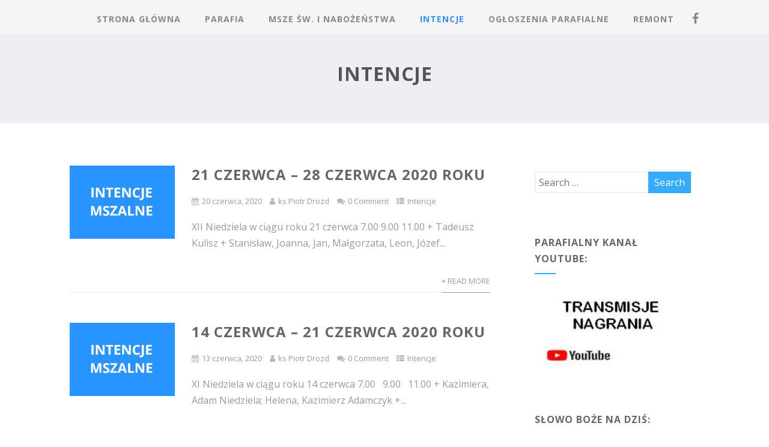

--- FILE ---
content_type: text/html; charset=UTF-8
request_url: http://olesniki.diecezja.lublin.pl/category/intencje/page/30/
body_size: 11574
content:

<!DOCTYPE html>
<html xmlns="http://www.w3.org/1999/xhtml" lang="pl-PL">
<head>
<meta http-equiv="Content-Type" content="text/html; charset=UTF-8" />	
<!--[if IE]><meta http-equiv="X-UA-Compatible" content="IE=edge,chrome=1"><![endif]-->
<meta name="viewport" content="width=device-width, initial-scale=1.0"/>
<link rel="profile" href="http://gmpg.org/xfn/11"/>
<link rel="pingback" href="http://olesniki.diecezja.lublin.pl/xmlrpc.php" /> 
<title>Intencje &#8211; Strona 30</title>
<meta name='robots' content='max-image-preview:large' />
<link rel='dns-prefetch' href='//fonts.googleapis.com' />
<link rel="alternate" type="application/rss+xml" title=" &raquo; Kanał z wpisami" href="http://olesniki.diecezja.lublin.pl/feed/" />
<link rel="alternate" type="application/rss+xml" title=" &raquo; Kanał z komentarzami" href="http://olesniki.diecezja.lublin.pl/comments/feed/" />
<link rel="alternate" type="application/rss+xml" title=" &raquo; Kanał z wpisami zaszufladkowanymi do kategorii Intencje" href="http://olesniki.diecezja.lublin.pl/category/intencje/feed/" />
<script type="text/javascript">
window._wpemojiSettings = {"baseUrl":"https:\/\/s.w.org\/images\/core\/emoji\/14.0.0\/72x72\/","ext":".png","svgUrl":"https:\/\/s.w.org\/images\/core\/emoji\/14.0.0\/svg\/","svgExt":".svg","source":{"concatemoji":"http:\/\/olesniki.diecezja.lublin.pl\/wp-includes\/js\/wp-emoji-release.min.js?ver=6.1.9"}};
/*! This file is auto-generated */
!function(e,a,t){var n,r,o,i=a.createElement("canvas"),p=i.getContext&&i.getContext("2d");function s(e,t){var a=String.fromCharCode,e=(p.clearRect(0,0,i.width,i.height),p.fillText(a.apply(this,e),0,0),i.toDataURL());return p.clearRect(0,0,i.width,i.height),p.fillText(a.apply(this,t),0,0),e===i.toDataURL()}function c(e){var t=a.createElement("script");t.src=e,t.defer=t.type="text/javascript",a.getElementsByTagName("head")[0].appendChild(t)}for(o=Array("flag","emoji"),t.supports={everything:!0,everythingExceptFlag:!0},r=0;r<o.length;r++)t.supports[o[r]]=function(e){if(p&&p.fillText)switch(p.textBaseline="top",p.font="600 32px Arial",e){case"flag":return s([127987,65039,8205,9895,65039],[127987,65039,8203,9895,65039])?!1:!s([55356,56826,55356,56819],[55356,56826,8203,55356,56819])&&!s([55356,57332,56128,56423,56128,56418,56128,56421,56128,56430,56128,56423,56128,56447],[55356,57332,8203,56128,56423,8203,56128,56418,8203,56128,56421,8203,56128,56430,8203,56128,56423,8203,56128,56447]);case"emoji":return!s([129777,127995,8205,129778,127999],[129777,127995,8203,129778,127999])}return!1}(o[r]),t.supports.everything=t.supports.everything&&t.supports[o[r]],"flag"!==o[r]&&(t.supports.everythingExceptFlag=t.supports.everythingExceptFlag&&t.supports[o[r]]);t.supports.everythingExceptFlag=t.supports.everythingExceptFlag&&!t.supports.flag,t.DOMReady=!1,t.readyCallback=function(){t.DOMReady=!0},t.supports.everything||(n=function(){t.readyCallback()},a.addEventListener?(a.addEventListener("DOMContentLoaded",n,!1),e.addEventListener("load",n,!1)):(e.attachEvent("onload",n),a.attachEvent("onreadystatechange",function(){"complete"===a.readyState&&t.readyCallback()})),(e=t.source||{}).concatemoji?c(e.concatemoji):e.wpemoji&&e.twemoji&&(c(e.twemoji),c(e.wpemoji)))}(window,document,window._wpemojiSettings);
</script>
<style type="text/css">
img.wp-smiley,
img.emoji {
	display: inline !important;
	border: none !important;
	box-shadow: none !important;
	height: 1em !important;
	width: 1em !important;
	margin: 0 0.07em !important;
	vertical-align: -0.1em !important;
	background: none !important;
	padding: 0 !important;
}
</style>
	<link rel='stylesheet' id='wp-block-library-css' href='http://olesniki.diecezja.lublin.pl/wp-includes/css/dist/block-library/style.min.css?ver=6.1.9' type='text/css' media='all' />
<link rel='stylesheet' id='classic-theme-styles-css' href='http://olesniki.diecezja.lublin.pl/wp-includes/css/classic-themes.min.css?ver=1' type='text/css' media='all' />
<style id='global-styles-inline-css' type='text/css'>
body{--wp--preset--color--black: #000000;--wp--preset--color--cyan-bluish-gray: #abb8c3;--wp--preset--color--white: #ffffff;--wp--preset--color--pale-pink: #f78da7;--wp--preset--color--vivid-red: #cf2e2e;--wp--preset--color--luminous-vivid-orange: #ff6900;--wp--preset--color--luminous-vivid-amber: #fcb900;--wp--preset--color--light-green-cyan: #7bdcb5;--wp--preset--color--vivid-green-cyan: #00d084;--wp--preset--color--pale-cyan-blue: #8ed1fc;--wp--preset--color--vivid-cyan-blue: #0693e3;--wp--preset--color--vivid-purple: #9b51e0;--wp--preset--gradient--vivid-cyan-blue-to-vivid-purple: linear-gradient(135deg,rgba(6,147,227,1) 0%,rgb(155,81,224) 100%);--wp--preset--gradient--light-green-cyan-to-vivid-green-cyan: linear-gradient(135deg,rgb(122,220,180) 0%,rgb(0,208,130) 100%);--wp--preset--gradient--luminous-vivid-amber-to-luminous-vivid-orange: linear-gradient(135deg,rgba(252,185,0,1) 0%,rgba(255,105,0,1) 100%);--wp--preset--gradient--luminous-vivid-orange-to-vivid-red: linear-gradient(135deg,rgba(255,105,0,1) 0%,rgb(207,46,46) 100%);--wp--preset--gradient--very-light-gray-to-cyan-bluish-gray: linear-gradient(135deg,rgb(238,238,238) 0%,rgb(169,184,195) 100%);--wp--preset--gradient--cool-to-warm-spectrum: linear-gradient(135deg,rgb(74,234,220) 0%,rgb(151,120,209) 20%,rgb(207,42,186) 40%,rgb(238,44,130) 60%,rgb(251,105,98) 80%,rgb(254,248,76) 100%);--wp--preset--gradient--blush-light-purple: linear-gradient(135deg,rgb(255,206,236) 0%,rgb(152,150,240) 100%);--wp--preset--gradient--blush-bordeaux: linear-gradient(135deg,rgb(254,205,165) 0%,rgb(254,45,45) 50%,rgb(107,0,62) 100%);--wp--preset--gradient--luminous-dusk: linear-gradient(135deg,rgb(255,203,112) 0%,rgb(199,81,192) 50%,rgb(65,88,208) 100%);--wp--preset--gradient--pale-ocean: linear-gradient(135deg,rgb(255,245,203) 0%,rgb(182,227,212) 50%,rgb(51,167,181) 100%);--wp--preset--gradient--electric-grass: linear-gradient(135deg,rgb(202,248,128) 0%,rgb(113,206,126) 100%);--wp--preset--gradient--midnight: linear-gradient(135deg,rgb(2,3,129) 0%,rgb(40,116,252) 100%);--wp--preset--duotone--dark-grayscale: url('#wp-duotone-dark-grayscale');--wp--preset--duotone--grayscale: url('#wp-duotone-grayscale');--wp--preset--duotone--purple-yellow: url('#wp-duotone-purple-yellow');--wp--preset--duotone--blue-red: url('#wp-duotone-blue-red');--wp--preset--duotone--midnight: url('#wp-duotone-midnight');--wp--preset--duotone--magenta-yellow: url('#wp-duotone-magenta-yellow');--wp--preset--duotone--purple-green: url('#wp-duotone-purple-green');--wp--preset--duotone--blue-orange: url('#wp-duotone-blue-orange');--wp--preset--font-size--small: 13px;--wp--preset--font-size--medium: 20px;--wp--preset--font-size--large: 36px;--wp--preset--font-size--x-large: 42px;--wp--preset--spacing--20: 0.44rem;--wp--preset--spacing--30: 0.67rem;--wp--preset--spacing--40: 1rem;--wp--preset--spacing--50: 1.5rem;--wp--preset--spacing--60: 2.25rem;--wp--preset--spacing--70: 3.38rem;--wp--preset--spacing--80: 5.06rem;}:where(.is-layout-flex){gap: 0.5em;}body .is-layout-flow > .alignleft{float: left;margin-inline-start: 0;margin-inline-end: 2em;}body .is-layout-flow > .alignright{float: right;margin-inline-start: 2em;margin-inline-end: 0;}body .is-layout-flow > .aligncenter{margin-left: auto !important;margin-right: auto !important;}body .is-layout-constrained > .alignleft{float: left;margin-inline-start: 0;margin-inline-end: 2em;}body .is-layout-constrained > .alignright{float: right;margin-inline-start: 2em;margin-inline-end: 0;}body .is-layout-constrained > .aligncenter{margin-left: auto !important;margin-right: auto !important;}body .is-layout-constrained > :where(:not(.alignleft):not(.alignright):not(.alignfull)){max-width: var(--wp--style--global--content-size);margin-left: auto !important;margin-right: auto !important;}body .is-layout-constrained > .alignwide{max-width: var(--wp--style--global--wide-size);}body .is-layout-flex{display: flex;}body .is-layout-flex{flex-wrap: wrap;align-items: center;}body .is-layout-flex > *{margin: 0;}:where(.wp-block-columns.is-layout-flex){gap: 2em;}.has-black-color{color: var(--wp--preset--color--black) !important;}.has-cyan-bluish-gray-color{color: var(--wp--preset--color--cyan-bluish-gray) !important;}.has-white-color{color: var(--wp--preset--color--white) !important;}.has-pale-pink-color{color: var(--wp--preset--color--pale-pink) !important;}.has-vivid-red-color{color: var(--wp--preset--color--vivid-red) !important;}.has-luminous-vivid-orange-color{color: var(--wp--preset--color--luminous-vivid-orange) !important;}.has-luminous-vivid-amber-color{color: var(--wp--preset--color--luminous-vivid-amber) !important;}.has-light-green-cyan-color{color: var(--wp--preset--color--light-green-cyan) !important;}.has-vivid-green-cyan-color{color: var(--wp--preset--color--vivid-green-cyan) !important;}.has-pale-cyan-blue-color{color: var(--wp--preset--color--pale-cyan-blue) !important;}.has-vivid-cyan-blue-color{color: var(--wp--preset--color--vivid-cyan-blue) !important;}.has-vivid-purple-color{color: var(--wp--preset--color--vivid-purple) !important;}.has-black-background-color{background-color: var(--wp--preset--color--black) !important;}.has-cyan-bluish-gray-background-color{background-color: var(--wp--preset--color--cyan-bluish-gray) !important;}.has-white-background-color{background-color: var(--wp--preset--color--white) !important;}.has-pale-pink-background-color{background-color: var(--wp--preset--color--pale-pink) !important;}.has-vivid-red-background-color{background-color: var(--wp--preset--color--vivid-red) !important;}.has-luminous-vivid-orange-background-color{background-color: var(--wp--preset--color--luminous-vivid-orange) !important;}.has-luminous-vivid-amber-background-color{background-color: var(--wp--preset--color--luminous-vivid-amber) !important;}.has-light-green-cyan-background-color{background-color: var(--wp--preset--color--light-green-cyan) !important;}.has-vivid-green-cyan-background-color{background-color: var(--wp--preset--color--vivid-green-cyan) !important;}.has-pale-cyan-blue-background-color{background-color: var(--wp--preset--color--pale-cyan-blue) !important;}.has-vivid-cyan-blue-background-color{background-color: var(--wp--preset--color--vivid-cyan-blue) !important;}.has-vivid-purple-background-color{background-color: var(--wp--preset--color--vivid-purple) !important;}.has-black-border-color{border-color: var(--wp--preset--color--black) !important;}.has-cyan-bluish-gray-border-color{border-color: var(--wp--preset--color--cyan-bluish-gray) !important;}.has-white-border-color{border-color: var(--wp--preset--color--white) !important;}.has-pale-pink-border-color{border-color: var(--wp--preset--color--pale-pink) !important;}.has-vivid-red-border-color{border-color: var(--wp--preset--color--vivid-red) !important;}.has-luminous-vivid-orange-border-color{border-color: var(--wp--preset--color--luminous-vivid-orange) !important;}.has-luminous-vivid-amber-border-color{border-color: var(--wp--preset--color--luminous-vivid-amber) !important;}.has-light-green-cyan-border-color{border-color: var(--wp--preset--color--light-green-cyan) !important;}.has-vivid-green-cyan-border-color{border-color: var(--wp--preset--color--vivid-green-cyan) !important;}.has-pale-cyan-blue-border-color{border-color: var(--wp--preset--color--pale-cyan-blue) !important;}.has-vivid-cyan-blue-border-color{border-color: var(--wp--preset--color--vivid-cyan-blue) !important;}.has-vivid-purple-border-color{border-color: var(--wp--preset--color--vivid-purple) !important;}.has-vivid-cyan-blue-to-vivid-purple-gradient-background{background: var(--wp--preset--gradient--vivid-cyan-blue-to-vivid-purple) !important;}.has-light-green-cyan-to-vivid-green-cyan-gradient-background{background: var(--wp--preset--gradient--light-green-cyan-to-vivid-green-cyan) !important;}.has-luminous-vivid-amber-to-luminous-vivid-orange-gradient-background{background: var(--wp--preset--gradient--luminous-vivid-amber-to-luminous-vivid-orange) !important;}.has-luminous-vivid-orange-to-vivid-red-gradient-background{background: var(--wp--preset--gradient--luminous-vivid-orange-to-vivid-red) !important;}.has-very-light-gray-to-cyan-bluish-gray-gradient-background{background: var(--wp--preset--gradient--very-light-gray-to-cyan-bluish-gray) !important;}.has-cool-to-warm-spectrum-gradient-background{background: var(--wp--preset--gradient--cool-to-warm-spectrum) !important;}.has-blush-light-purple-gradient-background{background: var(--wp--preset--gradient--blush-light-purple) !important;}.has-blush-bordeaux-gradient-background{background: var(--wp--preset--gradient--blush-bordeaux) !important;}.has-luminous-dusk-gradient-background{background: var(--wp--preset--gradient--luminous-dusk) !important;}.has-pale-ocean-gradient-background{background: var(--wp--preset--gradient--pale-ocean) !important;}.has-electric-grass-gradient-background{background: var(--wp--preset--gradient--electric-grass) !important;}.has-midnight-gradient-background{background: var(--wp--preset--gradient--midnight) !important;}.has-small-font-size{font-size: var(--wp--preset--font-size--small) !important;}.has-medium-font-size{font-size: var(--wp--preset--font-size--medium) !important;}.has-large-font-size{font-size: var(--wp--preset--font-size--large) !important;}.has-x-large-font-size{font-size: var(--wp--preset--font-size--x-large) !important;}
.wp-block-navigation a:where(:not(.wp-element-button)){color: inherit;}
:where(.wp-block-columns.is-layout-flex){gap: 2em;}
.wp-block-pullquote{font-size: 1.5em;line-height: 1.6;}
</style>
<link rel='stylesheet' id='optimizer-style-css' href='http://olesniki.diecezja.lublin.pl/wp-content/themes/optimizer/style.css?ver=6.1.9' type='text/css' media='all' />
<style id='optimizer-style-inline-css' type='text/css'>
#optimizer_front_text-2 .text_block{ background-color:#590c48;padding-top:2%;padding-bottom:2%;padding-left:2%;padding-right:2%;color:#ffffff;background-image:url();}#optimizer_front_text-2 .text_block a:link, #optimizer_front_text-2 .text_block a:visited{color:#ffffff;}
</style>
<link rel='stylesheet' id='optimizer-style-core-css' href='http://olesniki.diecezja.lublin.pl/wp-content/themes/optimizer/style_core.css?ver=6.1.9' type='text/css' media='all' />
<link rel='stylesheet' id='optimizer-icons-css' href='http://olesniki.diecezja.lublin.pl/wp-content/themes/optimizer/assets/fonts/font-awesome.css?ver=6.1.9' type='text/css' media='all' />
<link rel='stylesheet' id='optimizer_google_fonts-css' href='//fonts.googleapis.com/css?family=Open+Sans%3Aregular%2Citalic%2C700%26subset%3Dlatin%2C' type='text/css' media='screen' />
<script type='text/javascript' src='http://olesniki.diecezja.lublin.pl/wp-includes/js/jquery/jquery.min.js?ver=3.6.1' id='jquery-core-js'></script>
<script type='text/javascript' src='http://olesniki.diecezja.lublin.pl/wp-includes/js/jquery/jquery-migrate.min.js?ver=3.3.2' id='jquery-migrate-js'></script>
<script type='text/javascript' id='jquery-migrate-js-after'>
jQuery(document).ready(function(){   jQuery(".so-panel.widget").each(function (){   jQuery(this).attr("id", jQuery(this).find(".so_widget_id").attr("data-panel-id"))  });  });
</script>
<script type='text/javascript' src='http://olesniki.diecezja.lublin.pl/wp-content/themes/optimizer/assets/js/optimizer.js?ver=1' id='optimizer_js-js'></script>
<script type='text/javascript' src='http://olesniki.diecezja.lublin.pl/wp-content/themes/optimizer/assets/js/other.js?ver=1' id='optimizer_otherjs-js'></script>
<script type='text/javascript' src='http://olesniki.diecezja.lublin.pl/wp-content/themes/optimizer/assets/js/magnific-popup.js?ver=1' id='optimizer_lightbox-js'></script>
<link rel="https://api.w.org/" href="http://olesniki.diecezja.lublin.pl/wp-json/" /><link rel="alternate" type="application/json" href="http://olesniki.diecezja.lublin.pl/wp-json/wp/v2/categories/4" /><link rel="EditURI" type="application/rsd+xml" title="RSD" href="http://olesniki.diecezja.lublin.pl/xmlrpc.php?rsd" />
<link rel="wlwmanifest" type="application/wlwmanifest+xml" href="http://olesniki.diecezja.lublin.pl/wp-includes/wlwmanifest.xml" />
<meta name="generator" content="WordPress 6.1.9" />
<style type="text/css">

/*Fixed Background*/

	/*BOXED LAYOUT*/
	.site_boxed .layer_wrapper, body.home.site_boxed #slidera {width: 85%;float: left;margin: 0 7.5%;
	background: #ffffff;}
	.site_boxed .stat_bg, .site_boxed .stat_bg_overlay{width: 85%;}
	.site_boxed .social_buttons{background: #ffffff;}
	.site_boxed .center {width: 95%;margin: 0 auto;}
	.site_boxed .head_top .center{ width:95%!important;}



/*Site Content Text Style*/
body, input, textarea{ 
	font-family:Open Sans; 	font-size:16px; }

.single_metainfo, .single_post .single_metainfo a, a:link, a:visited, .single_post_content .tabs li a{ color:#999999;}

.page_head, .author_div{ background:#EEEFF5; color:#555555;}
.page_head .postitle{color:#555555;}	
.page_head .layerbread a{color:#555555;}	

/*LINK COLOR*/
.org_comment a, .thn_post_wrap a:link, .thn_post_wrap a:visited, .lts_lightbox_content a:link, .lts_lightbox_content a:visited, .athor_desc a:link, .athor_desc a:visited{color:#3590ea;}
.org_comment a:hover, .thn_post_wrap a:link:hover, .lts_lightbox_content a:link:hover, .lts_lightbox_content a:visited:hover, .athor_desc a:link:hover, .athor_desc a:visited:hover{color:#1e73be;}

/*-----------------------------Static Slider Content box width------------------------------------*/
.stat_content_inner .center{width:85%;}
.stat_content_inner{bottom:6%; color:#ffffff;}


/*STATIC SLIDE CTA BUTTONS COLORS*/
.static_cta1.cta_hollow, .static_cta1.cta_hollow_big{ background:transparent!important; color:#ffffff;}
.static_cta1.cta_flat, .static_cta1.cta_flat_big, .static_cta1.cta_rounded, .static_cta1.cta_rounded_big, .static_cta1.cta_hollow:hover, .static_cta1.cta_hollow_big:hover{ background:#36abfc!important; color:#ffffff; border-color:#36abfc!important;}

.static_cta2.cta_hollow, .static_cta2.cta_hollow_big{ background:transparent; color:#ffffff;}
.static_cta2.cta_flat, .static_cta2.cta_flat_big, .static_cta2.cta_rounded, .static_cta2.cta_rounded_big, .static_cta2.cta_hollow:hover, .static_cta2.cta_hollow_big:hover{ background:#36abfc!important; color:#ffffff;border-color:#36abfc!important;}


/*-----------------------------COLORS------------------------------------*/
		/*Header Color*/
		.header{ position:relative!important; background:#f5f5f5;}
				
				
				.home.has_trans_header .header_wrap {float: left; position:relative;width: 100%;}
		.home.has_trans_header .header{position: absolute!important;z-index: 999;}


		/*Boxed Header should have boxed width*/
		body.home.site_boxed .header_wrap.layer_wrapper{width: 85%;float: left;margin: 0 7.5%;}
		
		.home.has_trans_header .header, .home.has_trans_header.page.page-template-page-frontpage_template .header{ background:transparent!important; background-image:none;}
				.home.has_trans_header.page .header{background:#f5f5f5!important;}
		@media screen and (max-width: 480px){
		.home.has_trans_header .header{ background:#f5f5f5!important;}
		}
		


		/*LOGO*/
				.logo h2, .logo h1, .logo h2 a, .logo h1 a{ 
			font-family:'Open Sans'; 			font-size:36px;			color:#555555;
		}
		body.has_trans_header.home .header .logo h2, body.has_trans_header.home .header .logo h1, body.has_trans_header.home .header .logo h2 a, body.has_trans_header.home .header .logo h1 a, body.has_trans_header.home span.desc{ color:#fff;}
		#simple-menu{color:#888888;}
		body.home.has_trans_header #simple-menu{color:#fff;}
		span.desc{color:#555555;}

		/*MENU Text Color*/
		#topmenu ul li a{color:#888888;}
		body.has_trans_header.home #topmenu ul li a, body.has_trans_header.home .head_soc .social_bookmarks.bookmark_simple a{ color:#fff;}
		#topmenu ul li.menu_hover a{border-color:#ffffff;}
		#topmenu ul li.menu_hover>a, body.has_trans_header.home #topmenu ul li.menu_hover>a{color:#ffffff;}
		#topmenu ul li.current-menu-item>a{color:#3590ea;}
		#topmenu ul li ul{border-color:#ffffff transparent transparent transparent;}
		#topmenu ul.menu>li:hover:after{background-color:#ffffff;}
		
		#topmenu ul li ul li a:hover{ background:#36abfc; color:#FFFFFF;}
		.head_soc .social_bookmarks a{color:#888888;}
		.head_soc .social_bookmarks.bookmark_hexagon a:before {border-bottom-color: rgba(136,136,136, 0.3)!important;}
		.head_soc .social_bookmarks.bookmark_hexagon a i {background:rgba(136,136,136, 0.3)!important;}
		.head_soc .social_bookmarks.bookmark_hexagon a:after { border-top-color:rgba(136,136,136, 0.3)!important;}
		

		/*BASE Color*/
		.widget_border, .heading_border, #wp-calendar #today, .thn_post_wrap .more-link:hover, .moretag:hover, .search_term #searchsubmit, .error_msg #searchsubmit, #searchsubmit, .optimizer_pagenav a:hover, .nav-box a:hover .left_arro, .nav-box a:hover .right_arro, .pace .pace-progress, .homeposts_title .menu_border, .pad_menutitle, span.widget_border, .ast_login_widget #loginform #wp-submit, .prog_wrap, .lts_layout1 a.image, .lts_layout2 a.image, .lts_layout3 a.image, .rel_tab:hover .related_img, .wpcf7-submit, .woo-slider #post_slider li.sale .woo_sale, .nivoinner .slide_button_wrap .lts_button, #accordion .slide_button_wrap .lts_button, .img_hover, p.form-submit #submit, .optimposts .type-product a.button.add_to_cart_button{background:#36abfc;} 
		
		.share_active, .comm_auth a, .logged-in-as a, .citeping a, .lay3 h2 a:hover, .lay4 h2 a:hover, .lay5 .postitle a:hover, .nivo-caption p a, .acord_text p a, .org_comment a, .org_ping a, .contact_submit input:hover, .widget_calendar td a, .ast_biotxt a, .ast_bio .ast_biotxt h3, .lts_layout2 .listing-item h2 a:hover, .lts_layout3 .listing-item h2 a:hover, .lts_layout4 .listing-item h2 a:hover, .lts_layout5 .listing-item h2 a:hover, .rel_tab:hover .rel_hover, .post-password-form input[type~=submit], .bio_head h3, .blog_mo a:hover, .ast_navigation a:hover, .lts_layout4 .blog_mo a:hover{color:#36abfc;}
		#home_widgets .widget .thn_wgt_tt, #sidebar .widget .thn_wgt_tt, #footer .widget .thn_wgt_tt, .astwt_iframe a, .ast_bio .ast_biotxt h3, .ast_bio .ast_biotxt a, .nav-box a span, .lay2 h2.postitle:hover a{color:#36abfc;}
		.pace .pace-activity{border-top-color: #36abfc!important;border-left-color: #36abfc!important;}
		.pace .pace-progress-inner{box-shadow: 0 0 10px #36abfc, 0 0 5px #36abfc;
		  -webkit-box-shadow: 0 0 10px #36abfc, 0 0 5px #36abfc;
		  -moz-box-shadow: 0 0 10px #36abfc, 0 0 5px #36abfc;}
		
		.fotorama__thumb-border, .ast_navigation a:hover{ border-color:#36abfc!important;}
		
		
		/*Text Color on BASE COLOR Element*/
		.icon_round a, #wp-calendar #today, .moretag:hover, .search_term #searchsubmit, .error_msg #searchsubmit, .optimizer_pagenav a:hover, .ast_login_widget #loginform #wp-submit, #searchsubmit, .prog_wrap, .rel_tab .related_img i, .lay1 h2.postitle a, .nivoinner .slide_button_wrap .lts_button, #accordion .slide_button_wrap .lts_button, .lts_layout1 .icon_wrap a, .lts_layout2 .icon_wrap a, .lts_layout3 .icon_wrap a, .lts_layout1 .icon_wrap a:hover{color:#FFFFFF;}
		.thn_post_wrap .listing-item .moretag:hover, body .lts_layout1 .listing-item .title, .lts_layout2 .img_wrap .optimizer_plus, .img_hover .icon_wrap a, body .thn_post_wrap .lts_layout1 .icon_wrap a, .wpcf7-submit, .woo-slider #post_slider li.sale .woo_sale, p.form-submit #submit, .optimposts .type-product a.button.add_to_cart_button{color:#FFFFFF;}




/*Sidebar Widget Background Color */
#sidebar .widget{ background:#FFFFFF;}
/*Widget Title Color */
#sidebar .widget .widgettitle, #sidebar .widget .widgettitle a{color:#666666;}
#sidebar .widget li a, #sidebar .widget, #sidebar .widget .widget_wrap{ color:#999999;}
#sidebar .widget .widgettitle, #sidebar .widget .widgettitle a{font-size:16px;}



#footer .widgets .widgettitle, #copyright a{color:#ffffff;}

/*FOOTER WIDGET COLORS*/
#footer{background: #222222;}
#footer .widgets .widget a, #footer .widgets{color:#666666;}
/*COPYRIGHT COLORS*/
#copyright{background: #333333;}
#copyright a, #copyright{color: #999999;}
.foot_soc .social_bookmarks a{color:#999999;}
.foot_soc .social_bookmarks.bookmark_hexagon a:before {border-bottom-color: rgba(153,153,153, 0.3);}
.foot_soc .social_bookmarks.bookmark_hexagon a i {background:rgba(153,153,153, 0.3);}
.foot_soc .social_bookmarks.bookmark_hexagon a:after { border-top-color:rgba(153,153,153, 0.3);}



/*-------------------------------------TYPOGRAPHY--------------------------------------*/

/*Post Titles, headings and Menu Font*/
h1, h2, h3, h4, h5, h6, #topmenu ul li a, .postitle, .product_title{ font-family:Open Sans;  }

#topmenu ul li a, .midrow_block h3, .lay1 h2.postitle, .more-link, .moretag, .single_post .postitle, .related_h3, .comments_template #comments, #comments_ping, #reply-title, #submit, #sidebar .widget .widgettitle, #sidebar .widget .widgettitle a, .search_term h2, .search_term #searchsubmit, .error_msg #searchsubmit, #footer .widgets .widgettitle, .home_title, body .lts_layout1 .listing-item .title, .lay4 h2.postitle, .lay2 h2.postitle a, #home_widgets .widget .widgettitle, .product_title, .page_head h1{ text-transform:uppercase; letter-spacing:1px;}

#topmenu ul li a{font-size:14px;}
#topmenu ul li {line-height: 14px;}

/*Body Text Color*/
body, .home_cat a, .contact_submit input, .comment-form-comment textarea{ color:#999999;}
.single_post_content .tabs li a{ color:#999999;}
.thn_post_wrap .listing-item .moretag{ color:#999999;}
	
	

/*Post Title */
.postitle, .postitle a, .nav-box a, h3#comments, h3#comments_ping, .comment-reply-title, .related_h3, .nocomments, .lts_layout2 .listing-item h2 a, .lts_layout3 .listing-item h2 a, .lts_layout4 .listing-item h2 a, .author_inner h5, .product_title, .woocommerce-tabs h2, .related.products h2, .optimposts .type-product h2.postitle a, .woocommerce ul.products li.product h3{ text-decoration:none; color:#666666;}

/*Woocommerce*/
.optimposts .type-product a.button.add_to_cart_button:hover{background-color:#FFFFFF;color:#36abfc;} 
.optimposts .lay2_wrap .type-product span.price, .optimposts .lay3_wrap .type-product span.price, .optimposts .lay4_wrap  .type-product span.price, .optimposts .lay4_wrap  .type-product a.button.add_to_cart_button{color:#666666;}
.optimposts .lay2_wrap .type-product a.button.add_to_cart_button:before, .optimposts .lay3_wrap .type-product a.button.add_to_cart_button:before{color:#666666;}
.optimposts .lay2_wrap .type-product a.button.add_to_cart_button:hover:before, .optimposts .lay3_wrap .type-product a.button.add_to_cart_button:hover:before, .optimposts .lay4_wrap  .type-product h2.postitle a{color:#36abfc;}



@media screen and (max-width: 480px){
body.home.has_trans_header .header .logo h1 a{ color:#555555!important;}
body.home.has_trans_header .header #simple-menu{color:#888888!important;}
}

/*USER'S CUSTOM CSS---------------------------------------------------------*/
/*---------------------------------------------------------*/
</style>

<!--[if IE]>
<style type="text/css">
.text_block_wrap, .home .lay1, .home .lay2, .home .lay3, .home .lay4, .home .lay5, .home_testi .looper, #footer .widgets{opacity:1!important;}
#topmenu ul li a{display: block;padding: 20px; background:url(#);}
</style>
<![endif]-->
</head>

<body class="archive paged category category-intencje category-4 paged-30 category-paged-30 site_full has_trans_header not_frontpage">
<svg xmlns="http://www.w3.org/2000/svg" viewBox="0 0 0 0" width="0" height="0" focusable="false" role="none" style="visibility: hidden; position: absolute; left: -9999px; overflow: hidden;" ><defs><filter id="wp-duotone-dark-grayscale"><feColorMatrix color-interpolation-filters="sRGB" type="matrix" values=" .299 .587 .114 0 0 .299 .587 .114 0 0 .299 .587 .114 0 0 .299 .587 .114 0 0 " /><feComponentTransfer color-interpolation-filters="sRGB" ><feFuncR type="table" tableValues="0 0.49803921568627" /><feFuncG type="table" tableValues="0 0.49803921568627" /><feFuncB type="table" tableValues="0 0.49803921568627" /><feFuncA type="table" tableValues="1 1" /></feComponentTransfer><feComposite in2="SourceGraphic" operator="in" /></filter></defs></svg><svg xmlns="http://www.w3.org/2000/svg" viewBox="0 0 0 0" width="0" height="0" focusable="false" role="none" style="visibility: hidden; position: absolute; left: -9999px; overflow: hidden;" ><defs><filter id="wp-duotone-grayscale"><feColorMatrix color-interpolation-filters="sRGB" type="matrix" values=" .299 .587 .114 0 0 .299 .587 .114 0 0 .299 .587 .114 0 0 .299 .587 .114 0 0 " /><feComponentTransfer color-interpolation-filters="sRGB" ><feFuncR type="table" tableValues="0 1" /><feFuncG type="table" tableValues="0 1" /><feFuncB type="table" tableValues="0 1" /><feFuncA type="table" tableValues="1 1" /></feComponentTransfer><feComposite in2="SourceGraphic" operator="in" /></filter></defs></svg><svg xmlns="http://www.w3.org/2000/svg" viewBox="0 0 0 0" width="0" height="0" focusable="false" role="none" style="visibility: hidden; position: absolute; left: -9999px; overflow: hidden;" ><defs><filter id="wp-duotone-purple-yellow"><feColorMatrix color-interpolation-filters="sRGB" type="matrix" values=" .299 .587 .114 0 0 .299 .587 .114 0 0 .299 .587 .114 0 0 .299 .587 .114 0 0 " /><feComponentTransfer color-interpolation-filters="sRGB" ><feFuncR type="table" tableValues="0.54901960784314 0.98823529411765" /><feFuncG type="table" tableValues="0 1" /><feFuncB type="table" tableValues="0.71764705882353 0.25490196078431" /><feFuncA type="table" tableValues="1 1" /></feComponentTransfer><feComposite in2="SourceGraphic" operator="in" /></filter></defs></svg><svg xmlns="http://www.w3.org/2000/svg" viewBox="0 0 0 0" width="0" height="0" focusable="false" role="none" style="visibility: hidden; position: absolute; left: -9999px; overflow: hidden;" ><defs><filter id="wp-duotone-blue-red"><feColorMatrix color-interpolation-filters="sRGB" type="matrix" values=" .299 .587 .114 0 0 .299 .587 .114 0 0 .299 .587 .114 0 0 .299 .587 .114 0 0 " /><feComponentTransfer color-interpolation-filters="sRGB" ><feFuncR type="table" tableValues="0 1" /><feFuncG type="table" tableValues="0 0.27843137254902" /><feFuncB type="table" tableValues="0.5921568627451 0.27843137254902" /><feFuncA type="table" tableValues="1 1" /></feComponentTransfer><feComposite in2="SourceGraphic" operator="in" /></filter></defs></svg><svg xmlns="http://www.w3.org/2000/svg" viewBox="0 0 0 0" width="0" height="0" focusable="false" role="none" style="visibility: hidden; position: absolute; left: -9999px; overflow: hidden;" ><defs><filter id="wp-duotone-midnight"><feColorMatrix color-interpolation-filters="sRGB" type="matrix" values=" .299 .587 .114 0 0 .299 .587 .114 0 0 .299 .587 .114 0 0 .299 .587 .114 0 0 " /><feComponentTransfer color-interpolation-filters="sRGB" ><feFuncR type="table" tableValues="0 0" /><feFuncG type="table" tableValues="0 0.64705882352941" /><feFuncB type="table" tableValues="0 1" /><feFuncA type="table" tableValues="1 1" /></feComponentTransfer><feComposite in2="SourceGraphic" operator="in" /></filter></defs></svg><svg xmlns="http://www.w3.org/2000/svg" viewBox="0 0 0 0" width="0" height="0" focusable="false" role="none" style="visibility: hidden; position: absolute; left: -9999px; overflow: hidden;" ><defs><filter id="wp-duotone-magenta-yellow"><feColorMatrix color-interpolation-filters="sRGB" type="matrix" values=" .299 .587 .114 0 0 .299 .587 .114 0 0 .299 .587 .114 0 0 .299 .587 .114 0 0 " /><feComponentTransfer color-interpolation-filters="sRGB" ><feFuncR type="table" tableValues="0.78039215686275 1" /><feFuncG type="table" tableValues="0 0.94901960784314" /><feFuncB type="table" tableValues="0.35294117647059 0.47058823529412" /><feFuncA type="table" tableValues="1 1" /></feComponentTransfer><feComposite in2="SourceGraphic" operator="in" /></filter></defs></svg><svg xmlns="http://www.w3.org/2000/svg" viewBox="0 0 0 0" width="0" height="0" focusable="false" role="none" style="visibility: hidden; position: absolute; left: -9999px; overflow: hidden;" ><defs><filter id="wp-duotone-purple-green"><feColorMatrix color-interpolation-filters="sRGB" type="matrix" values=" .299 .587 .114 0 0 .299 .587 .114 0 0 .299 .587 .114 0 0 .299 .587 .114 0 0 " /><feComponentTransfer color-interpolation-filters="sRGB" ><feFuncR type="table" tableValues="0.65098039215686 0.40392156862745" /><feFuncG type="table" tableValues="0 1" /><feFuncB type="table" tableValues="0.44705882352941 0.4" /><feFuncA type="table" tableValues="1 1" /></feComponentTransfer><feComposite in2="SourceGraphic" operator="in" /></filter></defs></svg><svg xmlns="http://www.w3.org/2000/svg" viewBox="0 0 0 0" width="0" height="0" focusable="false" role="none" style="visibility: hidden; position: absolute; left: -9999px; overflow: hidden;" ><defs><filter id="wp-duotone-blue-orange"><feColorMatrix color-interpolation-filters="sRGB" type="matrix" values=" .299 .587 .114 0 0 .299 .587 .114 0 0 .299 .587 .114 0 0 .299 .587 .114 0 0 " /><feComponentTransfer color-interpolation-filters="sRGB" ><feFuncR type="table" tableValues="0.098039215686275 1" /><feFuncG type="table" tableValues="0 0.66274509803922" /><feFuncB type="table" tableValues="0.84705882352941 0.41960784313725" /><feFuncA type="table" tableValues="1 1" /></feComponentTransfer><feComposite in2="SourceGraphic" operator="in" /></filter></defs></svg><!--HEADER-->
<div class="header_wrap layer_wrapper">
	
<!--HEADER STARTS-->
    <div class="header">

        <div class="center">
            <div class="head_inner">
            <!--LOGO START-->
            	                <div class="logo hide_sitetagline">
                                                                            <h2><a href="http://olesniki.diecezja.lublin.pl/"></a></h2>
                            <span class="desc"></span>
                                                
                                    </div>
            <!--LOGO END-->
            
            <!--MENU START--> 
                <!--MOBILE MENU START-->
                <a id="simple-menu" href="#sidr"><i class="fa-bars"></i></a>
                <!--MOBILE MENU END--> 
                
                <div id="topmenu" class=" has_bookmark">
                <div class="menu-header"><ul id="menu-menu" class="menu"><li id="menu-item-84" class="menu-item menu-item-type-custom menu-item-object-custom menu-item-home menu-item-84"><a href="http://olesniki.diecezja.lublin.pl/">Strona główna</a></li>
<li id="menu-item-54" class="menu-item menu-item-type-post_type menu-item-object-page menu-item-home menu-item-54"><a href="http://olesniki.diecezja.lublin.pl/parafia/">Parafia</a></li>
<li id="menu-item-50" class="menu-item menu-item-type-post_type menu-item-object-page menu-item-50"><a href="http://olesniki.diecezja.lublin.pl/msze-sw-i-nabozenstwa/">Msze św. i nabożeństwa</a></li>
<li id="menu-item-98" class="menu-item menu-item-type-taxonomy menu-item-object-category current-menu-item menu-item-98"><a href="http://olesniki.diecezja.lublin.pl/category/intencje/" aria-current="page">Intencje</a></li>
<li id="menu-item-67" class="menu-item menu-item-type-taxonomy menu-item-object-category menu-item-67"><a href="http://olesniki.diecezja.lublin.pl/category/ogloszenia-parafialne/">Ogłoszenia parafialne</a></li>
<li id="menu-item-88" class="menu-item menu-item-type-post_type menu-item-object-page menu-item-88"><a href="http://olesniki.diecezja.lublin.pl/kalendarz/">Remont</a></li>
</ul></div>                <!--LOAD THE HEADR SOCIAL LINKS-->
					<div class="head_soc">
						
<div class="social_bookmarks bookmark_simple bookmark_size_large">
	        	<a target="_blank" class="ast_fb" href="https://www.facebook.com/Parafia-pw-MB-Częstochowskiej-w-Oleśnikach-1904249402951695"><i class="fa-facebook"></i></a>
                                                                    
         
</div>                    </div>
                </div>
            <!--MENU END-->
            
            </div>
    </div>
    </div>
<!--HEADER ENDS--></div><!--layer_wrapper class END-->

	<!--Slider START-->
		 
      <!--Slider END-->
        
	<!--Category Posts-->
    <div class="category_wrap layer_wrapper">
        <!--CUSTOM PAGE HEADER STARTS-->
            	

         
      
            <!--Header for CATEGORY-->
      <div class="page_head has_cat_desc  hide_mob_headerimg">

      
      <!--The Page Title -->
          <div class="pagetitle_wrap">
              <h1 class="postitle">Intencje</h1>
                
          </div>
          
      </div>
      <!--page_head class END-->
      	  
      
            
      
	          <!--CUSTOM PAGE HEADER ENDS-->
        
        
    <div class="lay4">
        <div class="center">
            <div class="lay4_wrap">
                <div class="lay4_inner">
					                    <div class="post-912 post type-post status-publish format-standard has-post-thumbnail hentry category-intencje" id="post-912"> 

                <!--POST THUMBNAIL START-->
                        <div class="post_image">
                             <!--CALL TO POST IMAGE-->
                                                        <div class="imgwrap">
                            <a href="http://olesniki.diecezja.lublin.pl/21-czerwca-28-czerwca-2020-roku/"><img width="300" height="210" src="http://olesniki.diecezja.lublin.pl/wp-content/uploads/2018/08/intencje-300x210.jpg" class="attachment-medium size-medium wp-post-image" alt="" decoding="async" srcset="http://olesniki.diecezja.lublin.pl/wp-content/uploads/2018/08/intencje-300x210.jpg 300w, http://olesniki.diecezja.lublin.pl/wp-content/uploads/2018/08/intencje.jpg 500w" sizes="(max-width: 300px) 100vw, 300px" /></a></div>

                                                  </div>
                 <!--POST THUMBNAIL END-->

                    <!--POST CONTENT START-->
                        <div class="post_content">
                            <h2 class="postitle"><a href="http://olesniki.diecezja.lublin.pl/21-czerwca-28-czerwca-2020-roku/" title="21 Czerwca – 28 Czerwca 2020 roku">21 Czerwca – 28 Czerwca 2020 roku</a></h2>
                            
                         <!--META INFO START-->   
                                                        <div class="single_metainfo">
                            	<!--DATE-->
                                <i class="fa-calendar"></i><a class="comm_date">20 czerwca, 2020</a>
                                <!--AUTHOR-->
                                <i class="fa-user"></i><a class='auth_meta' href="http://olesniki.diecezja.lublin.pl/author/ks-piotr-drozd/">ks Piotr Drozd</a>
                                <!--COMMENTS COUNT-->
                                <i class="fa-comments"></i><div class="meta_comm"><a href="http://olesniki.diecezja.lublin.pl/21-czerwca-28-czerwca-2020-roku/#respond">0 Comment</a></div>                            	<!--CATEGORY-->
                              	<i class="fa-th-list"></i><div class="catag_list"><a href="http://olesniki.diecezja.lublin.pl/category/intencje/" rel="category tag">Intencje</a></div>
                            </div>
                                                     <!--META INFO START-->  
                         
                            <p>XII Niedziela w ciągu roku 21 czerwca 7.00 9.00 11.00 + Tadeusz Kulisz + Stanisław, Joanna, Jan, Małgorzata, Leon, Józef...</p>                            
                        </div>
                    <!--POST CONTENT END-->
					<!--Read More Button-->
                    <div class="blog_mo"><a href="http://olesniki.diecezja.lublin.pl/21-czerwca-28-czerwca-2020-roku/">+ Read More</a></div>
                    
                </div>
                                    <div class="post-909 post type-post status-publish format-standard has-post-thumbnail hentry category-intencje" id="post-909"> 

                <!--POST THUMBNAIL START-->
                        <div class="post_image">
                             <!--CALL TO POST IMAGE-->
                                                        <div class="imgwrap">
                            <a href="http://olesniki.diecezja.lublin.pl/14-czerwca-21-czerwca-2020-roku/"><img width="300" height="210" src="http://olesniki.diecezja.lublin.pl/wp-content/uploads/2018/08/intencje-300x210.jpg" class="attachment-medium size-medium wp-post-image" alt="" decoding="async" loading="lazy" srcset="http://olesniki.diecezja.lublin.pl/wp-content/uploads/2018/08/intencje-300x210.jpg 300w, http://olesniki.diecezja.lublin.pl/wp-content/uploads/2018/08/intencje.jpg 500w" sizes="(max-width: 300px) 100vw, 300px" /></a></div>

                                                  </div>
                 <!--POST THUMBNAIL END-->

                    <!--POST CONTENT START-->
                        <div class="post_content">
                            <h2 class="postitle"><a href="http://olesniki.diecezja.lublin.pl/14-czerwca-21-czerwca-2020-roku/" title="14 Czerwca – 21 Czerwca 2020 roku">14 Czerwca – 21 Czerwca 2020 roku</a></h2>
                            
                         <!--META INFO START-->   
                                                        <div class="single_metainfo">
                            	<!--DATE-->
                                <i class="fa-calendar"></i><a class="comm_date">13 czerwca, 2020</a>
                                <!--AUTHOR-->
                                <i class="fa-user"></i><a class='auth_meta' href="http://olesniki.diecezja.lublin.pl/author/ks-piotr-drozd/">ks Piotr Drozd</a>
                                <!--COMMENTS COUNT-->
                                <i class="fa-comments"></i><div class="meta_comm"><a href="http://olesniki.diecezja.lublin.pl/14-czerwca-21-czerwca-2020-roku/#respond">0 Comment</a></div>                            	<!--CATEGORY-->
                              	<i class="fa-th-list"></i><div class="catag_list"><a href="http://olesniki.diecezja.lublin.pl/category/intencje/" rel="category tag">Intencje</a></div>
                            </div>
                                                     <!--META INFO START-->  
                         
                            <p>XI Niedziela w ciągu roku 14 czerwca 7.00 &nbsp; 9.00 &nbsp; 11.00 + Kazimiera, Adam Niedziela; Helena, Kazimierz Adamczyk +...</p>                            
                        </div>
                    <!--POST CONTENT END-->
					<!--Read More Button-->
                    <div class="blog_mo"><a href="http://olesniki.diecezja.lublin.pl/14-czerwca-21-czerwca-2020-roku/">+ Read More</a></div>
                    
                </div>
                                    <div class="post-905 post type-post status-publish format-standard has-post-thumbnail hentry category-intencje" id="post-905"> 

                <!--POST THUMBNAIL START-->
                        <div class="post_image">
                             <!--CALL TO POST IMAGE-->
                                                        <div class="imgwrap">
                            <a href="http://olesniki.diecezja.lublin.pl/07-czerwca-14-czerwca-2020-roku/"><img width="300" height="210" src="http://olesniki.diecezja.lublin.pl/wp-content/uploads/2018/08/intencje-300x210.jpg" class="attachment-medium size-medium wp-post-image" alt="" decoding="async" loading="lazy" srcset="http://olesniki.diecezja.lublin.pl/wp-content/uploads/2018/08/intencje-300x210.jpg 300w, http://olesniki.diecezja.lublin.pl/wp-content/uploads/2018/08/intencje.jpg 500w" sizes="(max-width: 300px) 100vw, 300px" /></a></div>

                                                  </div>
                 <!--POST THUMBNAIL END-->

                    <!--POST CONTENT START-->
                        <div class="post_content">
                            <h2 class="postitle"><a href="http://olesniki.diecezja.lublin.pl/07-czerwca-14-czerwca-2020-roku/" title="07 Czerwca – 14 Czerwca 2020 roku">07 Czerwca – 14 Czerwca 2020 roku</a></h2>
                            
                         <!--META INFO START-->   
                                                        <div class="single_metainfo">
                            	<!--DATE-->
                                <i class="fa-calendar"></i><a class="comm_date">6 czerwca, 2020</a>
                                <!--AUTHOR-->
                                <i class="fa-user"></i><a class='auth_meta' href="http://olesniki.diecezja.lublin.pl/author/ks-piotr-drozd/">ks Piotr Drozd</a>
                                <!--COMMENTS COUNT-->
                                <i class="fa-comments"></i><div class="meta_comm"><a href="http://olesniki.diecezja.lublin.pl/07-czerwca-14-czerwca-2020-roku/#respond">0 Comment</a></div>                            	<!--CATEGORY-->
                              	<i class="fa-th-list"></i><div class="catag_list"><a href="http://olesniki.diecezja.lublin.pl/category/intencje/" rel="category tag">Intencje</a></div>
                            </div>
                                                     <!--META INFO START-->  
                         
                            <p>Najświętszej Trójcy 07 czerwca 7.00 9.00 11.00 + Jan Kalinowski – 30 dzień po śmierci + Józef (22r), z rodz....</p>                            
                        </div>
                    <!--POST CONTENT END-->
					<!--Read More Button-->
                    <div class="blog_mo"><a href="http://olesniki.diecezja.lublin.pl/07-czerwca-14-czerwca-2020-roku/">+ Read More</a></div>
                    
                </div>
                                    <div class="post-893 post type-post status-publish format-standard has-post-thumbnail hentry category-intencje" id="post-893"> 

                <!--POST THUMBNAIL START-->
                        <div class="post_image">
                             <!--CALL TO POST IMAGE-->
                                                        <div class="imgwrap">
                            <a href="http://olesniki.diecezja.lublin.pl/31-maja-07-czerwca-2020-roku/"><img width="300" height="210" src="http://olesniki.diecezja.lublin.pl/wp-content/uploads/2018/08/intencje-300x210.jpg" class="attachment-medium size-medium wp-post-image" alt="" decoding="async" loading="lazy" srcset="http://olesniki.diecezja.lublin.pl/wp-content/uploads/2018/08/intencje-300x210.jpg 300w, http://olesniki.diecezja.lublin.pl/wp-content/uploads/2018/08/intencje.jpg 500w" sizes="(max-width: 300px) 100vw, 300px" /></a></div>

                                                  </div>
                 <!--POST THUMBNAIL END-->

                    <!--POST CONTENT START-->
                        <div class="post_content">
                            <h2 class="postitle"><a href="http://olesniki.diecezja.lublin.pl/31-maja-07-czerwca-2020-roku/" title="31 Maja – 07 Czerwca 2020 roku">31 Maja – 07 Czerwca 2020 roku</a></h2>
                            
                         <!--META INFO START-->   
                                                        <div class="single_metainfo">
                            	<!--DATE-->
                                <i class="fa-calendar"></i><a class="comm_date">30 maja, 2020</a>
                                <!--AUTHOR-->
                                <i class="fa-user"></i><a class='auth_meta' href="http://olesniki.diecezja.lublin.pl/author/ks-piotr-drozd/">ks Piotr Drozd</a>
                                <!--COMMENTS COUNT-->
                                <i class="fa-comments"></i><div class="meta_comm"><a href="http://olesniki.diecezja.lublin.pl/31-maja-07-czerwca-2020-roku/#respond">0 Comment</a></div>                            	<!--CATEGORY-->
                              	<i class="fa-th-list"></i><div class="catag_list"><a href="http://olesniki.diecezja.lublin.pl/category/intencje/" rel="category tag">Intencje</a></div>
                            </div>
                                                     <!--META INFO START-->  
                         
                            <p>Zesłanie Ducha Świętego 31 maja 7.00 &nbsp; &nbsp; &nbsp; 9.00 &nbsp; &nbsp; &nbsp; 11.00 1) + Czesława Pitucha (30 dzień...</p>                            
                        </div>
                    <!--POST CONTENT END-->
					<!--Read More Button-->
                    <div class="blog_mo"><a href="http://olesniki.diecezja.lublin.pl/31-maja-07-czerwca-2020-roku/">+ Read More</a></div>
                    
                </div>
                                    <div class="post-882 post type-post status-publish format-standard has-post-thumbnail hentry category-intencje" id="post-882"> 

                <!--POST THUMBNAIL START-->
                        <div class="post_image">
                             <!--CALL TO POST IMAGE-->
                                                        <div class="imgwrap">
                            <a href="http://olesniki.diecezja.lublin.pl/24-maja-31-maja-2020-roku/"><img width="300" height="210" src="http://olesniki.diecezja.lublin.pl/wp-content/uploads/2018/08/intencje-300x210.jpg" class="attachment-medium size-medium wp-post-image" alt="" decoding="async" loading="lazy" srcset="http://olesniki.diecezja.lublin.pl/wp-content/uploads/2018/08/intencje-300x210.jpg 300w, http://olesniki.diecezja.lublin.pl/wp-content/uploads/2018/08/intencje.jpg 500w" sizes="(max-width: 300px) 100vw, 300px" /></a></div>

                                                  </div>
                 <!--POST THUMBNAIL END-->

                    <!--POST CONTENT START-->
                        <div class="post_content">
                            <h2 class="postitle"><a href="http://olesniki.diecezja.lublin.pl/24-maja-31-maja-2020-roku/" title="24 Maja – 31 Maja 2020 roku">24 Maja – 31 Maja 2020 roku</a></h2>
                            
                         <!--META INFO START-->   
                                                        <div class="single_metainfo">
                            	<!--DATE-->
                                <i class="fa-calendar"></i><a class="comm_date">23 maja, 2020</a>
                                <!--AUTHOR-->
                                <i class="fa-user"></i><a class='auth_meta' href="http://olesniki.diecezja.lublin.pl/author/ks-piotr-drozd/">ks Piotr Drozd</a>
                                <!--COMMENTS COUNT-->
                                <i class="fa-comments"></i><div class="meta_comm"><a href="http://olesniki.diecezja.lublin.pl/24-maja-31-maja-2020-roku/#respond">0 Comment</a></div>                            	<!--CATEGORY-->
                              	<i class="fa-th-list"></i><div class="catag_list"><a href="http://olesniki.diecezja.lublin.pl/category/intencje/" rel="category tag">Intencje</a></div>
                            </div>
                                                     <!--META INFO START-->  
                         
                            <p>Wniebowstąpienie Pańskie 24 maja 7.00 &nbsp; &nbsp; &nbsp; &nbsp; 9.00 &nbsp; 11.00 1) Dziękczynna w 20 r sakramentu małżeństwa Moniki...</p>                            
                        </div>
                    <!--POST CONTENT END-->
					<!--Read More Button-->
                    <div class="blog_mo"><a href="http://olesniki.diecezja.lublin.pl/24-maja-31-maja-2020-roku/">+ Read More</a></div>
                    
                </div>
                                    <div class="post-875 post type-post status-publish format-standard has-post-thumbnail hentry category-intencje" id="post-875"> 

                <!--POST THUMBNAIL START-->
                        <div class="post_image">
                             <!--CALL TO POST IMAGE-->
                                                        <div class="imgwrap">
                            <a href="http://olesniki.diecezja.lublin.pl/17-maja-24-maja-2020-roku/"><img width="300" height="210" src="http://olesniki.diecezja.lublin.pl/wp-content/uploads/2018/08/intencje-300x210.jpg" class="attachment-medium size-medium wp-post-image" alt="" decoding="async" loading="lazy" srcset="http://olesniki.diecezja.lublin.pl/wp-content/uploads/2018/08/intencje-300x210.jpg 300w, http://olesniki.diecezja.lublin.pl/wp-content/uploads/2018/08/intencje.jpg 500w" sizes="(max-width: 300px) 100vw, 300px" /></a></div>

                                                  </div>
                 <!--POST THUMBNAIL END-->

                    <!--POST CONTENT START-->
                        <div class="post_content">
                            <h2 class="postitle"><a href="http://olesniki.diecezja.lublin.pl/17-maja-24-maja-2020-roku/" title="17 Maja – 24 Maja 2020 roku">17 Maja – 24 Maja 2020 roku</a></h2>
                            
                         <!--META INFO START-->   
                                                        <div class="single_metainfo">
                            	<!--DATE-->
                                <i class="fa-calendar"></i><a class="comm_date">16 maja, 2020</a>
                                <!--AUTHOR-->
                                <i class="fa-user"></i><a class='auth_meta' href="http://olesniki.diecezja.lublin.pl/author/ks-piotr-drozd/">ks Piotr Drozd</a>
                                <!--COMMENTS COUNT-->
                                <i class="fa-comments"></i><div class="meta_comm"><a href="http://olesniki.diecezja.lublin.pl/17-maja-24-maja-2020-roku/#respond">0 Comment</a></div>                            	<!--CATEGORY-->
                              	<i class="fa-th-list"></i><div class="catag_list"><a href="http://olesniki.diecezja.lublin.pl/category/intencje/" rel="category tag">Intencje</a></div>
                            </div>
                                                     <!--META INFO START-->  
                         
                            <p>VI Niedziela Wielkanocna 17 maja 7.00 &nbsp; &nbsp; 9.00 &nbsp; &nbsp; &nbsp; 11.00 1)+ Maria Dzirba (od sąsiadów – rodzin...</p>                            
                        </div>
                    <!--POST CONTENT END-->
					<!--Read More Button-->
                    <div class="blog_mo"><a href="http://olesniki.diecezja.lublin.pl/17-maja-24-maja-2020-roku/">+ Read More</a></div>
                    
                </div>
                                    <div class="post-872 post type-post status-publish format-standard has-post-thumbnail hentry category-intencje" id="post-872"> 

                <!--POST THUMBNAIL START-->
                        <div class="post_image">
                             <!--CALL TO POST IMAGE-->
                                                        <div class="imgwrap">
                            <a href="http://olesniki.diecezja.lublin.pl/10-maja-17-maja-2020-roku/"><img width="300" height="210" src="http://olesniki.diecezja.lublin.pl/wp-content/uploads/2018/08/intencje-300x210.jpg" class="attachment-medium size-medium wp-post-image" alt="" decoding="async" loading="lazy" srcset="http://olesniki.diecezja.lublin.pl/wp-content/uploads/2018/08/intencje-300x210.jpg 300w, http://olesniki.diecezja.lublin.pl/wp-content/uploads/2018/08/intencje.jpg 500w" sizes="(max-width: 300px) 100vw, 300px" /></a></div>

                                                  </div>
                 <!--POST THUMBNAIL END-->

                    <!--POST CONTENT START-->
                        <div class="post_content">
                            <h2 class="postitle"><a href="http://olesniki.diecezja.lublin.pl/10-maja-17-maja-2020-roku/" title="10 Maja – 17 Maja 2020 roku">10 Maja – 17 Maja 2020 roku</a></h2>
                            
                         <!--META INFO START-->   
                                                        <div class="single_metainfo">
                            	<!--DATE-->
                                <i class="fa-calendar"></i><a class="comm_date">9 maja, 2020</a>
                                <!--AUTHOR-->
                                <i class="fa-user"></i><a class='auth_meta' href="http://olesniki.diecezja.lublin.pl/author/ks-piotr-drozd/">ks Piotr Drozd</a>
                                <!--COMMENTS COUNT-->
                                <i class="fa-comments"></i><div class="meta_comm"><a href="http://olesniki.diecezja.lublin.pl/10-maja-17-maja-2020-roku/#respond">0 Comment</a></div>                            	<!--CATEGORY-->
                              	<i class="fa-th-list"></i><div class="catag_list"><a href="http://olesniki.diecezja.lublin.pl/category/intencje/" rel="category tag">Intencje</a></div>
                            </div>
                                                     <!--META INFO START-->  
                         
                            <p>V Niedziela Wielkanocna 10 maja 7.00 &nbsp; &nbsp; 9.00 &nbsp; &nbsp; &nbsp; 11.00 1) W intencji Służby Liturgicznej Ołtarza 2)...</p>                            
                        </div>
                    <!--POST CONTENT END-->
					<!--Read More Button-->
                    <div class="blog_mo"><a href="http://olesniki.diecezja.lublin.pl/10-maja-17-maja-2020-roku/">+ Read More</a></div>
                    
                </div>
                                    <div class="post-868 post type-post status-publish format-standard has-post-thumbnail hentry category-intencje" id="post-868"> 

                <!--POST THUMBNAIL START-->
                        <div class="post_image">
                             <!--CALL TO POST IMAGE-->
                                                        <div class="imgwrap">
                            <a href="http://olesniki.diecezja.lublin.pl/03-maja-10-maja-2020-roku/"><img width="300" height="210" src="http://olesniki.diecezja.lublin.pl/wp-content/uploads/2018/08/intencje-300x210.jpg" class="attachment-medium size-medium wp-post-image" alt="" decoding="async" loading="lazy" srcset="http://olesniki.diecezja.lublin.pl/wp-content/uploads/2018/08/intencje-300x210.jpg 300w, http://olesniki.diecezja.lublin.pl/wp-content/uploads/2018/08/intencje.jpg 500w" sizes="(max-width: 300px) 100vw, 300px" /></a></div>

                                                  </div>
                 <!--POST THUMBNAIL END-->

                    <!--POST CONTENT START-->
                        <div class="post_content">
                            <h2 class="postitle"><a href="http://olesniki.diecezja.lublin.pl/03-maja-10-maja-2020-roku/" title="03 Maja – 10 Maja 2020 roku">03 Maja – 10 Maja 2020 roku</a></h2>
                            
                         <!--META INFO START-->   
                                                        <div class="single_metainfo">
                            	<!--DATE-->
                                <i class="fa-calendar"></i><a class="comm_date">2 maja, 2020</a>
                                <!--AUTHOR-->
                                <i class="fa-user"></i><a class='auth_meta' href="http://olesniki.diecezja.lublin.pl/author/ks-piotr-drozd/">ks Piotr Drozd</a>
                                <!--COMMENTS COUNT-->
                                <i class="fa-comments"></i><div class="meta_comm"><a href="http://olesniki.diecezja.lublin.pl/03-maja-10-maja-2020-roku/#respond">0 Comment</a></div>                            	<!--CATEGORY-->
                              	<i class="fa-th-list"></i><div class="catag_list"><a href="http://olesniki.diecezja.lublin.pl/category/intencje/" rel="category tag">Intencje</a></div>
                            </div>
                                                     <!--META INFO START-->  
                         
                            <p>IV Niedziela Wielkanocna 03 maja 7.00 &nbsp; 9.00 11.00 O Boże błogosławieństwo dla Organistki, Kościelnego i Grabarza + Florian Wójcik...</p>                            
                        </div>
                    <!--POST CONTENT END-->
					<!--Read More Button-->
                    <div class="blog_mo"><a href="http://olesniki.diecezja.lublin.pl/03-maja-10-maja-2020-roku/">+ Read More</a></div>
                    
                </div>
                                    <div class="post-860 post type-post status-publish format-standard has-post-thumbnail hentry category-intencje" id="post-860"> 

                <!--POST THUMBNAIL START-->
                        <div class="post_image">
                             <!--CALL TO POST IMAGE-->
                                                        <div class="imgwrap">
                            <a href="http://olesniki.diecezja.lublin.pl/26-kwietnia-03-maja-2020-roku/"><img width="300" height="210" src="http://olesniki.diecezja.lublin.pl/wp-content/uploads/2018/08/intencje-300x210.jpg" class="attachment-medium size-medium wp-post-image" alt="" decoding="async" loading="lazy" srcset="http://olesniki.diecezja.lublin.pl/wp-content/uploads/2018/08/intencje-300x210.jpg 300w, http://olesniki.diecezja.lublin.pl/wp-content/uploads/2018/08/intencje.jpg 500w" sizes="(max-width: 300px) 100vw, 300px" /></a></div>

                                                  </div>
                 <!--POST THUMBNAIL END-->

                    <!--POST CONTENT START-->
                        <div class="post_content">
                            <h2 class="postitle"><a href="http://olesniki.diecezja.lublin.pl/26-kwietnia-03-maja-2020-roku/" title="26 kwietnia – 03 Maja 2020 roku">26 kwietnia – 03 Maja 2020 roku</a></h2>
                            
                         <!--META INFO START-->   
                                                        <div class="single_metainfo">
                            	<!--DATE-->
                                <i class="fa-calendar"></i><a class="comm_date">25 kwietnia, 2020</a>
                                <!--AUTHOR-->
                                <i class="fa-user"></i><a class='auth_meta' href="http://olesniki.diecezja.lublin.pl/author/ks-piotr-drozd/">ks Piotr Drozd</a>
                                <!--COMMENTS COUNT-->
                                <i class="fa-comments"></i><div class="meta_comm"><a href="http://olesniki.diecezja.lublin.pl/26-kwietnia-03-maja-2020-roku/#respond">0 Comment</a></div>                            	<!--CATEGORY-->
                              	<i class="fa-th-list"></i><div class="catag_list"><a href="http://olesniki.diecezja.lublin.pl/category/intencje/" rel="category tag">Intencje</a></div>
                            </div>
                                                     <!--META INFO START-->  
                         
                            <p>III Niedziela Wielkanocna 26 kwietnia 7.00 &nbsp; &nbsp; &nbsp; &nbsp; 9.00 &nbsp; &nbsp; 11.00 1) Dziękczynno-błagalna w 3 r urodzin...</p>                            
                        </div>
                    <!--POST CONTENT END-->
					<!--Read More Button-->
                    <div class="blog_mo"><a href="http://olesniki.diecezja.lublin.pl/26-kwietnia-03-maja-2020-roku/">+ Read More</a></div>
                    
                </div>
                                    <div class="post-842 post type-post status-publish format-standard has-post-thumbnail hentry category-intencje" id="post-842"> 

                <!--POST THUMBNAIL START-->
                        <div class="post_image">
                             <!--CALL TO POST IMAGE-->
                                                        <div class="imgwrap">
                            <a href="http://olesniki.diecezja.lublin.pl/19-kwietnia-26-kwietnia-2020-roku/"><img width="300" height="210" src="http://olesniki.diecezja.lublin.pl/wp-content/uploads/2018/08/intencje-300x210.jpg" class="attachment-medium size-medium wp-post-image" alt="" decoding="async" loading="lazy" srcset="http://olesniki.diecezja.lublin.pl/wp-content/uploads/2018/08/intencje-300x210.jpg 300w, http://olesniki.diecezja.lublin.pl/wp-content/uploads/2018/08/intencje.jpg 500w" sizes="(max-width: 300px) 100vw, 300px" /></a></div>

                                                  </div>
                 <!--POST THUMBNAIL END-->

                    <!--POST CONTENT START-->
                        <div class="post_content">
                            <h2 class="postitle"><a href="http://olesniki.diecezja.lublin.pl/19-kwietnia-26-kwietnia-2020-roku/" title="19 kwietnia – 26 kwietnia 2020 roku">19 kwietnia – 26 kwietnia 2020 roku</a></h2>
                            
                         <!--META INFO START-->   
                                                        <div class="single_metainfo">
                            	<!--DATE-->
                                <i class="fa-calendar"></i><a class="comm_date">18 kwietnia, 2020</a>
                                <!--AUTHOR-->
                                <i class="fa-user"></i><a class='auth_meta' href="http://olesniki.diecezja.lublin.pl/author/ks-piotr-drozd/">ks Piotr Drozd</a>
                                <!--COMMENTS COUNT-->
                                <i class="fa-comments"></i><div class="meta_comm"><a href="http://olesniki.diecezja.lublin.pl/19-kwietnia-26-kwietnia-2020-roku/#respond">0 Comment</a></div>                            	<!--CATEGORY-->
                              	<i class="fa-th-list"></i><div class="catag_list"><a href="http://olesniki.diecezja.lublin.pl/category/intencje/" rel="category tag">Intencje</a></div>
                            </div>
                                                     <!--META INFO START-->  
                         
                            <p>II Niedziela Wielkanocna – Miłosierdzia Bożego 19 kwietnia 7.00 &nbsp; &nbsp; &nbsp; 9.00 &nbsp; 11.00 1) O Boże błog. potrzebne...</p>                            
                        </div>
                    <!--POST CONTENT END-->
					<!--Read More Button-->
                    <div class="blog_mo"><a href="http://olesniki.diecezja.lublin.pl/19-kwietnia-26-kwietnia-2020-roku/">+ Read More</a></div>
                    
                </div>
                 
    
                                </div><!--lay4_inner class END-->
                
        <!--PAGINATION START-->
            <div class="ast_pagenav">
					
	<nav class="navigation pagination" aria-label="Wpisy">
		<h2 class="screen-reader-text">Nawigacja po wpisach</h2>
		<div class="nav-links"><a class="prev page-numbers" href="http://olesniki.diecezja.lublin.pl/category/intencje/page/29/"></a>
<a class="page-numbers" href="http://olesniki.diecezja.lublin.pl/category/intencje/">1</a>
<span class="page-numbers dots">&hellip;</span>
<a class="page-numbers" href="http://olesniki.diecezja.lublin.pl/category/intencje/page/28/">28</a>
<a class="page-numbers" href="http://olesniki.diecezja.lublin.pl/category/intencje/page/29/">29</a>
<span aria-current="page" class="page-numbers current">30</span>
<a class="page-numbers" href="http://olesniki.diecezja.lublin.pl/category/intencje/page/31/">31</a>
<a class="page-numbers" href="http://olesniki.diecezja.lublin.pl/category/intencje/page/32/">32</a>
<span class="page-numbers dots">&hellip;</span>
<a class="page-numbers" href="http://olesniki.diecezja.lublin.pl/category/intencje/page/39/">39</a>
<a class="next page-numbers" href="http://olesniki.diecezja.lublin.pl/category/intencje/page/31/"></a></div>
	</nav>            </div>
        <!--PAGINATION END-->
            
                        
            </div><!--lay4_wrap class END-->
                    
                <!--SIDEBAR START-->    
            		
                            <div id="sidebar" class="home_sidebar ">
                    <div class="widgets">  
                            <div id="search-2" class="widget widget_search" data-widget-id="search-2"><div class="widget_wrap"><form role="search" method="get" id="searchform" action="http://olesniki.diecezja.lublin.pl/" >
    <div>
    <input placeholder="Search &hellip;" type="text" value="" name="s" id="s" />
    <input type="submit" id="searchsubmit" value="Search" />
    </div>
    </form><span class="widget_corner"></span></div></div><div id="custom_html-3" class="widget_text widget widget_custom_html" data-widget-id="custom_html-3"><div class="widget_text widget_wrap"><h3 class="widgettitle">PARAFIALNY KANAŁ YOUTUBE:</h3><div class="textwidget custom-html-widget"><a href="https://www.youtube.com/channel/UCRD15be7JjqDyqLmHXuvlFw" target="_blank" rel="noopener"><img src="http://olesniki.diecezja.lublin.pl/wp-content/uploads/2020/03/transmisje_nagrania_baner-2.jpg"></a></div><span class="widget_corner"></span></div></div><div id="custom_html-2" class="widget_text widget widget_custom_html" data-widget-id="custom_html-2"><div class="widget_text widget_wrap"><h3 class="widgettitle">Słowo Boże na dziś:</h3><div class="textwidget custom-html-widget"><a href="http://niezbednik.niedziela.pl"><img src="http://olesniki.diecezja.lublin.pl/wp-content/uploads/2018/08/logo_niedzielapl.jpg"></a></div><span class="widget_corner"></span></div></div><div id="optimizer_front_text-2" class="widget optimizer_front_text textblock" data-widget-id="optimizer_front_text-2"><div class="widget_wrap"><div class="text_block">
				<div class="text_block_wrap">
				<div class="center"><div class="text_block_content"><div style="text-align: center">
<h3><a href="https://www.olesniki.pl/cmentarz.php">CMENTARZ PARAFIALNY</a></h3>
</div>
</div></div></div></div><span class="widget_corner"></span></div></div><div id="nav_menu-2" class="widget widget_nav_menu" data-widget-id="nav_menu-2"><div class="widget_wrap"><h3 class="widgettitle">NAWIGACJA</h3><div class="menu-menu-container"><ul id="menu-menu-1" class="menu"><li class="menu-item menu-item-type-custom menu-item-object-custom menu-item-home menu-item-84"><a href="http://olesniki.diecezja.lublin.pl/">Strona główna</a></li>
<li class="menu-item menu-item-type-post_type menu-item-object-page menu-item-home menu-item-54"><a href="http://olesniki.diecezja.lublin.pl/parafia/">Parafia</a></li>
<li class="menu-item menu-item-type-post_type menu-item-object-page menu-item-50"><a href="http://olesniki.diecezja.lublin.pl/msze-sw-i-nabozenstwa/">Msze św. i nabożeństwa</a></li>
<li class="menu-item menu-item-type-taxonomy menu-item-object-category current-menu-item menu-item-98"><a href="http://olesniki.diecezja.lublin.pl/category/intencje/" aria-current="page">Intencje</a></li>
<li class="menu-item menu-item-type-taxonomy menu-item-object-category menu-item-67"><a href="http://olesniki.diecezja.lublin.pl/category/ogloszenia-parafialne/">Ogłoszenia parafialne</a></li>
<li class="menu-item menu-item-type-post_type menu-item-object-page menu-item-88"><a href="http://olesniki.diecezja.lublin.pl/kalendarz/">Remont</a></li>
</ul></div><span class="widget_corner"></span></div></div>                     </div>
                 </div>
                        	<!--SIDEBAR END--> 
                
            </div><!--center class END-->
        </div><!--lay4 class END-->
    </div><!--layer_wrapper class END-->


		<a class="to_top "><i class="fa-angle-up fa-2x"></i></a>



<!--Footer Start-->
<div class="footer_wrap layer_wrapper ">

<div id="footer">
    <div class="center">
            <!--Footer Widgets START-->
        <div class="widgets">
        	<ul>
				<li id="text-2" class="widget widget_text" data-widget-id="text-2"><div class="widget_wrap"><h3 class="widgettitle">Kontakt</h3>			<div class="textwidget"><p>Parafia, p.w. M.B. Częstochowskiej<br />
w Oleśnikach</p>
<p>Oleśniki 271</p>
<p>21-044 Trawniki</p>
<p>Tel. 81 585 82 59<br />
lub kom. Ks. Piotr Drozd 604 295 127</p>
<p>mail.: <a href="mailto:parafiaolesniki@diecezja.lublin.pl">parafiaolesniki@diecezja.lublin.pl</a></p>
<p><a href="http://www.olesniki.diecezja.lublin.pl">www.olesniki.diecezja.lublin.pl</a></p>
<p>Konto parafialne: Bank Pekao S.A.<br />
nr 10 1240 1503 1111 0010 8422 1509</p>
<p>Kancelaria parafialna czynna:</p>
<p>po Mszach Świętych</p>
</div>
		</li>        	</ul>
        </div>
        <!--Footer Widgets END-->
	        
    </div>
        <!--Copyright Footer START-->
            <div id="copyright" class="soc_right">
                <div class="center">
                
                    <!--Site Copyright Text START-->
                    	<div class="copytext"><a href="https://optimizerwp.com" rel="nofollow" target="_blank">Optimizer WordPress Theme</a></div>
                    <!--Site Copyright Text END-->
               
               <div class="foot_right_wrap"> 
						<!--FOOTER MENU START-->   
                                                <!--FOOTER MENU END-->
                
                    <!--SOCIAL ICONS START-->
                      <div class="foot_soc"></div>
                    <!--SOCIAL ICONS END-->
                </div>
                
                </div><!--Center END-->

            </div>
        <!--Copyright Footer END-->
</div>
<!--Footer END-->



    
</div><!--layer_wrapper class END-->






</body>
</html>